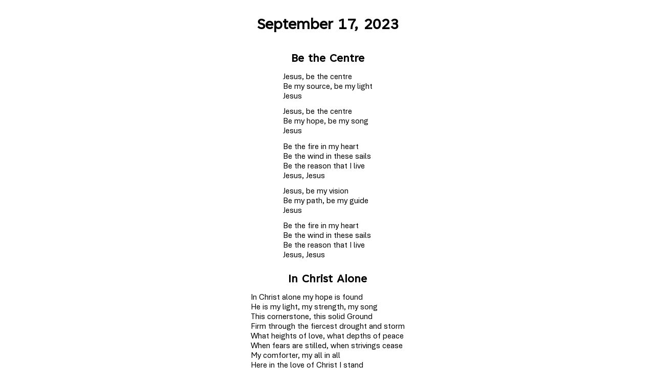

--- FILE ---
content_type: text/html; charset=utf-8
request_url: http://felly.life/day/20230917
body_size: 2100
content:
<!doctype html>
<html>
<head>
<link rel=stylesheet href=/asset/style.css>
<meta name=viewport content=width=device-width,initial-scale=0.8>
<title>September 17, 2023</title>

</head>
<body>

<div>
<h1>September 17, 2023</h1>
<div filename=bethecentre><h2>
Be the Centre
</h2><div class=lyric>
<div class=phrase><p>Jesus, be the centre
<p class=br>Be my source, be my light
<p class=br>Jesus
</div>
<div class=phrase>
<p>Jesus, be the centre
<p class=br>Be my hope, be my song
<p class=br>Jesus
</div>
<div class=phrase>
<p>Be the fire in my heart
<p class=br>Be the wind in these sails
<p class=br>Be the reason that I live
<p class=br>Jesus, Jesus
</div>
<div class=phrase>
<p>Jesus, be my vision
<p class=br>Be my path, be my guide
<p class=br>Jesus
</div>
<div class=phrase>
<p>Be the fire in my heart
<p class=br>Be the wind in these sails
<p class=br>Be the reason that I live
<p class=br>Jesus, Jesus</div>
</div>
</div>
<div filename=inchristalone><h2>
In Christ Alone
</h2><div class=lyric>
<div class=phrase><p>In Christ alone my hope is found
<p class=br>He is my light, my strength, my song
<p class=br>This cornerstone, this solid Ground
<p class=br>Firm through the fiercest drought and storm
<p class=br>What heights of love, what depths of peace
<p class=br>When fears are stilled, when strivings cease
<p class=br>My comforter, my all in all
<p class=br>Here in the love of Christ I stand
</div>
<div class=phrase>
<p>In Christ alone, who took on flesh
<p class=br>Fullness of God in helpless babe
<p class=br>This gift of love and righteousness
<p class=br>Scorned by the ones He came to save
<p class=br>'Til on that cross as Jesus died
<p class=br>The wrath of God was satisfied
<p class=br>For every sin on Him was laid
<p class=br>Here in the death of Christ I live
</div>
<div class=phrase>
<p>There in the ground His body lay
<p class=br>Light of the world by darkness slain
<p class=br>Then bursting forth in glorious day
<p class=br>Up from the grave He rose again
<p class=br>And as He stands in victory
<p class=br>Sin’s curse has lost its grip on me
<p class=br>For I am His and He is mine
<p class=br>Bought with the precious blood of Christ
</div>
<div class=phrase>
<p>No guilt in life, no fear in death
<p class=br>This is the power of Christ in me
<p class=br>From life’s first cry to final breath
<p class=br>Jesus commands my destiny
<p class=br>No power of hell, no scheme of man
<p class=br>Can ever pluck me from His hand
<p class=br>Till He returns or calls me home
<p class=br>Here in the power of Christ I’ll stand</div>
</div>
</div>
<div filename=mineforevermore><h2>
Christ is Mine Forevermore
</h2><div class=lyric>
<div class=phrase><p>Mine are days that God has numbered
<p class=br>I was made to walk with Him
<p class=br>Yet I look for worldly treasure
<p class=br>And forsake the King of kings
</div>
<div class=phrase>
<p>But mine is hope in my Redeemer
<p class=br>Though I fall, his love is sure
<p class=br>For Christ has paid for every failing
<p class=br>I am His forevermore
</div>
<div class=phrase>
<p>Mine are tears in times of sorrow
<p class=br>Darkness not yet understood
<p class=br>Through the valley I must travel
<p class=br>Where I see no earthly good
</div>
<div class=phrase>
<p>But mine is peace that flows from heaven
<p class=br>And the strength in times of need
<p class=br>I know my pain will not be wasted
<p class=br>Christ completes his work in me
</div>
<div class=phrase>
<p>Mine are days here as a stranger
<p class=br>Pilgrim on a narrow way
<p class=br>One with Christ I will encounter
<p class=br>Harm and hatred for his name
</div>
<div class=phrase>
<p>But mine is armour for this battle
<p class=br>Strong enough to last the war
<p class=br>And he has said he will deliver
<p class=br>Safely to the golden shore
</div>
<div class=phrase>
<p>And mine are keys to Zion city
<p class=br>Where beside the King I walk
<p class=br>For there my heart has found its treasure
<p class=br>Christ is mine forevermore
</div>
<div class=phrase>
<p>Come rejoice now, Oh my soul
<p class=br>For his love is my reward
<p class=br>Fear is gone and hope is sure
<p class=br>Christ is mine forevermore!</div>
</div>
</div>
<div filename=godisforus><h2>
God Is For Us
</h2><div class=lyric>
<div class=phrase><p>We won't fear the battle, we won't fear the night
<p class=br>We will walk the valley with You by our side
<p class=br>You will go before us, You will lead the way
<p class=br>We have found a refuge, only You can save
</div>
<div class=phrase>
<p>Sing with joy now, our God is for us
<p class=br>The Father's love is a strong and mighty fortress
<p class=br>Raise your voice now, no love is greater
<p class=br>Who can stand against us if our God is for us
</div>
<div class=phrase>
<p>Even when I stumble, even when I fall
<p class=br>Even when I turn back, still Your love is sure
<p class=br>You will not abandon, You will not forsake
<p class=br>You will cheer me onward with never-ending grace
</div>
<div class=phrase>
<p>Sing with joy now, our God is for us
<p class=br>The Father's love is a strong and mighty fortress
<p class=br>Raise your voice now, no love is greater
<p class=br>Who can stand against us if our God is for us
</div>
<div class=phrase>
<p>Neither height nor depth can separate us
<p class=br>Hell and death will not defeat us
<p class=br>He who gave His son to free us
<p class=br>Holds me in His love
<p class=br>(x2)
</div>
<div class=phrase>
<p>Sing with joy now, our God is for us
<p class=br>The Father's love is a strong and mighty fortress
<p class=br>Raise your voice now, no love is greater
<p class=br>Who can stand against us if our God is for us
<p class=br>(x2)</div>
</div>
</div>
</div>

<hr>
<p class=c><a href=/>Home</a> | <a href=/record>Recordings</a> | <a href=/impressum>Legal</a> | <a href=/doctrine>Beliefs</a> | <a href=mailto:FreeGracePG@protonmail.me>Contact: FreeGracePG@protonmail.me</a>

</body>
</html>


--- FILE ---
content_type: text/css
request_url: http://felly.life/asset/style.css
body_size: 1468
content:
@font-face{
	font-family:'bierstadt';
	src:url('/asset/bierstadt.ttf');
}
@font-face{
	font-family:'grandview';
	src:url('/asset/grandview.ttf');
}
@font-face{
	font-family:'tenorite';
	src:url('/asset/tenorite.ttf');
}
@font-face{
	font-family:skeena;
	src:url('/asset/skeena.ttf');
}
@font-face{
	font-family:seaford;
	src:url('/asset/seaford.ttf');
}
html{
	font-family:bierstadt,sans-serif;
}
h1,h2{
	font-family:tenorite,sans-serif;
}
body{
	padding:0;
	margin:0;
}
img,li{display:block;}
img{
	image-rendering: pixelated;
	width:20rem;
	margin:5rem auto;
}
p a{
	margin:0;
}
ul{padding:0;}
h1,h2,ul,.c,.lyric{
	width:fit-content;
	margin-left:auto;
	margin-right:auto;
}
h1{
	margin-top:1em;
	margin-bottom:1em;
}
h2{
	margin-bottom:0.3em;
	margin-top:0;
}
hr{
	margin-top:3em;
	margin-bottom:3em;
}
.c{
	margin-top:0;
	margin-bottom:0;
	margin-top:3em;
	margin-bottom:3em;
}
hr{
	border:0px;
	width:20%;
	height:1px;
	background:black;
}
.phrase{
	margin-top:0.7em;
}
p{
	margin:0;
	padding:0;
}
.lyric{
	margin-bottom:1.5em;
}
@media screen{
	h1,h2,ul,.c,.lyric{
		white-space:nowrap;
	}
}
@media print{
	@page {
		size: letter landscape;
	}
	h1{
		display:none;
	}
	h2{
		font-size:110%;
		text-align:left;
	}
	html{
		columns: 3;
		column-fill:auto;
	}
	html * {
		white-space: auto;
	}
	.c,hr {
		display:none;
	}
	p{
		padding-left:2em;
		text-indent:-2em;
		font-size:90%;
	}
	.phrase{
		break-before:avoid;
		break-inside:avoid;
		break-after:auto;
	}
}
